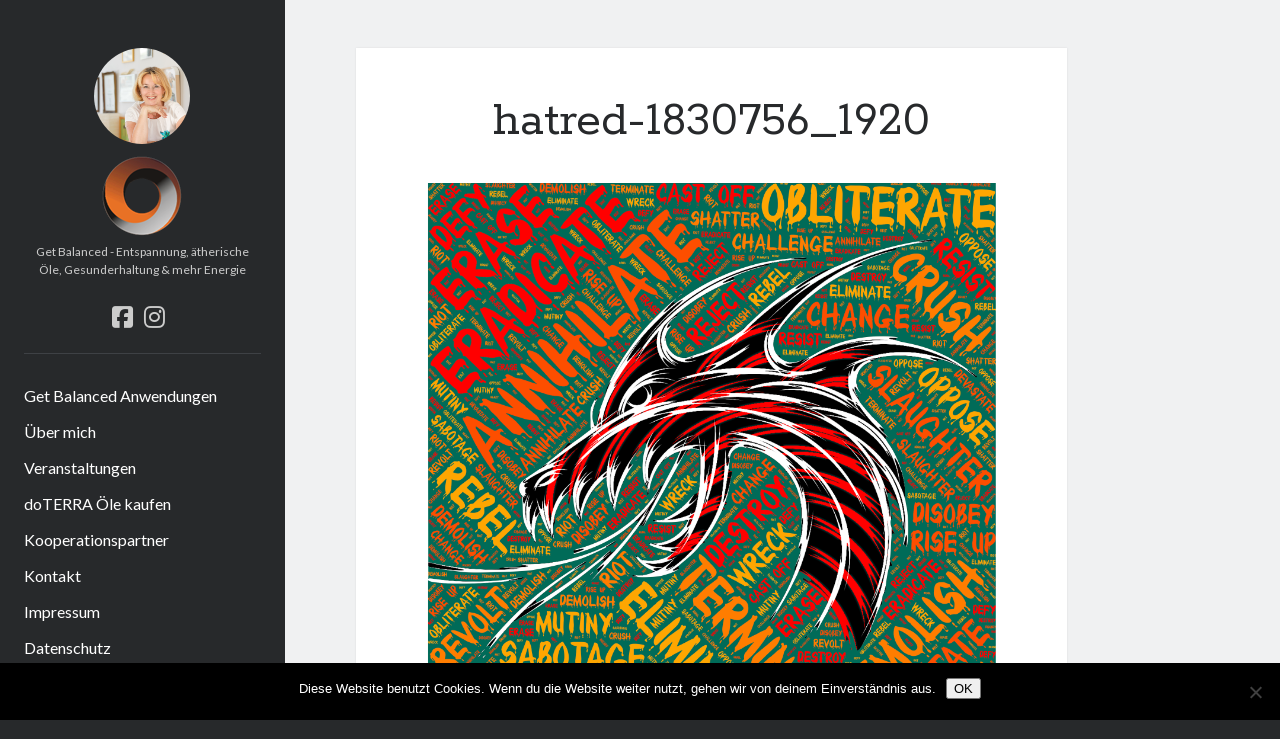

--- FILE ---
content_type: text/html; charset=UTF-8
request_url: https://www.alessandra-hanzal.at/der-leber-gallenblasenmeridian-hat-emotionen/hatred-1830756_1920/
body_size: 10485
content:
<!DOCTYPE html>

<html lang="de">

<head>
	<meta name='robots' content='index, follow, max-image-preview:large, max-snippet:-1, max-video-preview:-1' />
<meta charset="UTF-8" />
<meta name="viewport" content="width=device-width, initial-scale=1" />
<meta name="template" content="Author 1.54" />

	<!-- This site is optimized with the Yoast SEO plugin v25.9 - https://yoast.com/wordpress/plugins/seo/ -->
	<title>hatred-1830756_1920 - DI Alessandra Hanzal</title>
	<meta name="description" content="Get Balanced - Entspannung, ätherische Öle, Gesunderhaltung &amp; mehr Energie" />
	<link rel="canonical" href="https://www.alessandra-hanzal.at/der-leber-gallenblasenmeridian-hat-emotionen/hatred-1830756_1920/" />
	<meta property="og:locale" content="de_DE" />
	<meta property="og:type" content="article" />
	<meta property="og:title" content="hatred-1830756_1920 - DI Alessandra Hanzal" />
	<meta property="og:url" content="https://www.alessandra-hanzal.at/der-leber-gallenblasenmeridian-hat-emotionen/hatred-1830756_1920/" />
	<meta property="og:site_name" content="DI Alessandra Hanzal" />
	<meta property="og:image" content="https://www.alessandra-hanzal.at/der-leber-gallenblasenmeridian-hat-emotionen/hatred-1830756_1920" />
	<meta property="og:image:width" content="1024" />
	<meta property="og:image:height" content="1021" />
	<meta property="og:image:type" content="image/png" />
	<meta name="twitter:card" content="summary_large_image" />
	<script type="application/ld+json" class="yoast-schema-graph">{"@context":"https://schema.org","@graph":[{"@type":"WebPage","@id":"https://www.alessandra-hanzal.at/der-leber-gallenblasenmeridian-hat-emotionen/hatred-1830756_1920/","url":"https://www.alessandra-hanzal.at/der-leber-gallenblasenmeridian-hat-emotionen/hatred-1830756_1920/","name":"hatred-1830756_1920 - DI Alessandra Hanzal","isPartOf":{"@id":"https://www.alessandra-hanzal.at/#website"},"primaryImageOfPage":{"@id":"https://www.alessandra-hanzal.at/der-leber-gallenblasenmeridian-hat-emotionen/hatred-1830756_1920/#primaryimage"},"image":{"@id":"https://www.alessandra-hanzal.at/der-leber-gallenblasenmeridian-hat-emotionen/hatred-1830756_1920/#primaryimage"},"thumbnailUrl":"https://www.alessandra-hanzal.at/wp-content/uploads/2017/07/hatred-1830756_1920.png","datePublished":"2017-07-03T18:13:19+00:00","description":"Get Balanced - Entspannung, ätherische Öle, Gesunderhaltung & mehr Energie","breadcrumb":{"@id":"https://www.alessandra-hanzal.at/der-leber-gallenblasenmeridian-hat-emotionen/hatred-1830756_1920/#breadcrumb"},"inLanguage":"de","potentialAction":[{"@type":"ReadAction","target":["https://www.alessandra-hanzal.at/der-leber-gallenblasenmeridian-hat-emotionen/hatred-1830756_1920/"]}]},{"@type":"ImageObject","inLanguage":"de","@id":"https://www.alessandra-hanzal.at/der-leber-gallenblasenmeridian-hat-emotionen/hatred-1830756_1920/#primaryimage","url":"https://www.alessandra-hanzal.at/wp-content/uploads/2017/07/hatred-1830756_1920.png","contentUrl":"https://www.alessandra-hanzal.at/wp-content/uploads/2017/07/hatred-1830756_1920.png","width":1920,"height":1914},{"@type":"BreadcrumbList","@id":"https://www.alessandra-hanzal.at/der-leber-gallenblasenmeridian-hat-emotionen/hatred-1830756_1920/#breadcrumb","itemListElement":[{"@type":"ListItem","position":1,"name":"Startseite","item":"https://www.alessandra-hanzal.at/"},{"@type":"ListItem","position":2,"name":"Der Leber – Gallenblasenmeridian hat Emotionen","item":"https://www.alessandra-hanzal.at/der-leber-gallenblasenmeridian-hat-emotionen/"},{"@type":"ListItem","position":3,"name":"hatred-1830756_1920"}]},{"@type":"WebSite","@id":"https://www.alessandra-hanzal.at/#website","url":"https://www.alessandra-hanzal.at/","name":"DI Alessandra Hanzal","description":"Get Balanced - Entspannung, ätherische Öle, Gesunderhaltung &amp; mehr Energie","publisher":{"@id":"https://www.alessandra-hanzal.at/#/schema/person/d681fcdaa82e5ece33f43ba4249f75ba"},"potentialAction":[{"@type":"SearchAction","target":{"@type":"EntryPoint","urlTemplate":"https://www.alessandra-hanzal.at/?s={search_term_string}"},"query-input":{"@type":"PropertyValueSpecification","valueRequired":true,"valueName":"search_term_string"}}],"inLanguage":"de"},{"@type":["Person","Organization"],"@id":"https://www.alessandra-hanzal.at/#/schema/person/d681fcdaa82e5ece33f43ba4249f75ba","name":"alessandrahanzal","image":{"@type":"ImageObject","inLanguage":"de","@id":"https://www.alessandra-hanzal.at/#/schema/person/image/","url":"https://www.alessandra-hanzal.at/wp-content/uploads/2017/07/hatred-1830756_1920.png","contentUrl":"https://www.alessandra-hanzal.at/wp-content/uploads/2017/07/hatred-1830756_1920.png","width":1920,"height":1914,"caption":"alessandrahanzal"},"logo":{"@id":"https://www.alessandra-hanzal.at/#/schema/person/image/"}}]}</script>
	<!-- / Yoast SEO plugin. -->


<link rel='dns-prefetch' href='//fonts.googleapis.com' />
<link rel="alternate" type="application/rss+xml" title="DI Alessandra Hanzal &raquo; Feed" href="https://www.alessandra-hanzal.at/feed/" />
<link rel="alternate" type="application/rss+xml" title="DI Alessandra Hanzal &raquo; Kommentar-Feed" href="https://www.alessandra-hanzal.at/comments/feed/" />
<link rel="alternate" type="application/rss+xml" title="DI Alessandra Hanzal &raquo; hatred-1830756_1920-Kommentar-Feed" href="https://www.alessandra-hanzal.at/der-leber-gallenblasenmeridian-hat-emotionen/hatred-1830756_1920/feed/" />
<link rel="alternate" title="oEmbed (JSON)" type="application/json+oembed" href="https://www.alessandra-hanzal.at/wp-json/oembed/1.0/embed?url=https%3A%2F%2Fwww.alessandra-hanzal.at%2Fder-leber-gallenblasenmeridian-hat-emotionen%2Fhatred-1830756_1920%2F" />
<link rel="alternate" title="oEmbed (XML)" type="text/xml+oembed" href="https://www.alessandra-hanzal.at/wp-json/oembed/1.0/embed?url=https%3A%2F%2Fwww.alessandra-hanzal.at%2Fder-leber-gallenblasenmeridian-hat-emotionen%2Fhatred-1830756_1920%2F&#038;format=xml" />
		<!-- This site uses the Google Analytics by ExactMetrics plugin v8.8.0 - Using Analytics tracking - https://www.exactmetrics.com/ -->
		<!-- Note: ExactMetrics is not currently configured on this site. The site owner needs to authenticate with Google Analytics in the ExactMetrics settings panel. -->
					<!-- No tracking code set -->
				<!-- / Google Analytics by ExactMetrics -->
		<style id='wp-img-auto-sizes-contain-inline-css' type='text/css'>
img:is([sizes=auto i],[sizes^="auto," i]){contain-intrinsic-size:3000px 1500px}
/*# sourceURL=wp-img-auto-sizes-contain-inline-css */
</style>
<style id='wp-emoji-styles-inline-css' type='text/css'>

	img.wp-smiley, img.emoji {
		display: inline !important;
		border: none !important;
		box-shadow: none !important;
		height: 1em !important;
		width: 1em !important;
		margin: 0 0.07em !important;
		vertical-align: -0.1em !important;
		background: none !important;
		padding: 0 !important;
	}
/*# sourceURL=wp-emoji-styles-inline-css */
</style>
<style id='wp-block-library-inline-css' type='text/css'>
:root{--wp-block-synced-color:#7a00df;--wp-block-synced-color--rgb:122,0,223;--wp-bound-block-color:var(--wp-block-synced-color);--wp-editor-canvas-background:#ddd;--wp-admin-theme-color:#007cba;--wp-admin-theme-color--rgb:0,124,186;--wp-admin-theme-color-darker-10:#006ba1;--wp-admin-theme-color-darker-10--rgb:0,107,160.5;--wp-admin-theme-color-darker-20:#005a87;--wp-admin-theme-color-darker-20--rgb:0,90,135;--wp-admin-border-width-focus:2px}@media (min-resolution:192dpi){:root{--wp-admin-border-width-focus:1.5px}}.wp-element-button{cursor:pointer}:root .has-very-light-gray-background-color{background-color:#eee}:root .has-very-dark-gray-background-color{background-color:#313131}:root .has-very-light-gray-color{color:#eee}:root .has-very-dark-gray-color{color:#313131}:root .has-vivid-green-cyan-to-vivid-cyan-blue-gradient-background{background:linear-gradient(135deg,#00d084,#0693e3)}:root .has-purple-crush-gradient-background{background:linear-gradient(135deg,#34e2e4,#4721fb 50%,#ab1dfe)}:root .has-hazy-dawn-gradient-background{background:linear-gradient(135deg,#faaca8,#dad0ec)}:root .has-subdued-olive-gradient-background{background:linear-gradient(135deg,#fafae1,#67a671)}:root .has-atomic-cream-gradient-background{background:linear-gradient(135deg,#fdd79a,#004a59)}:root .has-nightshade-gradient-background{background:linear-gradient(135deg,#330968,#31cdcf)}:root .has-midnight-gradient-background{background:linear-gradient(135deg,#020381,#2874fc)}:root{--wp--preset--font-size--normal:16px;--wp--preset--font-size--huge:42px}.has-regular-font-size{font-size:1em}.has-larger-font-size{font-size:2.625em}.has-normal-font-size{font-size:var(--wp--preset--font-size--normal)}.has-huge-font-size{font-size:var(--wp--preset--font-size--huge)}.has-text-align-center{text-align:center}.has-text-align-left{text-align:left}.has-text-align-right{text-align:right}.has-fit-text{white-space:nowrap!important}#end-resizable-editor-section{display:none}.aligncenter{clear:both}.items-justified-left{justify-content:flex-start}.items-justified-center{justify-content:center}.items-justified-right{justify-content:flex-end}.items-justified-space-between{justify-content:space-between}.screen-reader-text{border:0;clip-path:inset(50%);height:1px;margin:-1px;overflow:hidden;padding:0;position:absolute;width:1px;word-wrap:normal!important}.screen-reader-text:focus{background-color:#ddd;clip-path:none;color:#444;display:block;font-size:1em;height:auto;left:5px;line-height:normal;padding:15px 23px 14px;text-decoration:none;top:5px;width:auto;z-index:100000}html :where(.has-border-color){border-style:solid}html :where([style*=border-top-color]){border-top-style:solid}html :where([style*=border-right-color]){border-right-style:solid}html :where([style*=border-bottom-color]){border-bottom-style:solid}html :where([style*=border-left-color]){border-left-style:solid}html :where([style*=border-width]){border-style:solid}html :where([style*=border-top-width]){border-top-style:solid}html :where([style*=border-right-width]){border-right-style:solid}html :where([style*=border-bottom-width]){border-bottom-style:solid}html :where([style*=border-left-width]){border-left-style:solid}html :where(img[class*=wp-image-]){height:auto;max-width:100%}:where(figure){margin:0 0 1em}html :where(.is-position-sticky){--wp-admin--admin-bar--position-offset:var(--wp-admin--admin-bar--height,0px)}@media screen and (max-width:600px){html :where(.is-position-sticky){--wp-admin--admin-bar--position-offset:0px}}

/*# sourceURL=wp-block-library-inline-css */
</style><style id='global-styles-inline-css' type='text/css'>
:root{--wp--preset--aspect-ratio--square: 1;--wp--preset--aspect-ratio--4-3: 4/3;--wp--preset--aspect-ratio--3-4: 3/4;--wp--preset--aspect-ratio--3-2: 3/2;--wp--preset--aspect-ratio--2-3: 2/3;--wp--preset--aspect-ratio--16-9: 16/9;--wp--preset--aspect-ratio--9-16: 9/16;--wp--preset--color--black: #000000;--wp--preset--color--cyan-bluish-gray: #abb8c3;--wp--preset--color--white: #ffffff;--wp--preset--color--pale-pink: #f78da7;--wp--preset--color--vivid-red: #cf2e2e;--wp--preset--color--luminous-vivid-orange: #ff6900;--wp--preset--color--luminous-vivid-amber: #fcb900;--wp--preset--color--light-green-cyan: #7bdcb5;--wp--preset--color--vivid-green-cyan: #00d084;--wp--preset--color--pale-cyan-blue: #8ed1fc;--wp--preset--color--vivid-cyan-blue: #0693e3;--wp--preset--color--vivid-purple: #9b51e0;--wp--preset--gradient--vivid-cyan-blue-to-vivid-purple: linear-gradient(135deg,rgb(6,147,227) 0%,rgb(155,81,224) 100%);--wp--preset--gradient--light-green-cyan-to-vivid-green-cyan: linear-gradient(135deg,rgb(122,220,180) 0%,rgb(0,208,130) 100%);--wp--preset--gradient--luminous-vivid-amber-to-luminous-vivid-orange: linear-gradient(135deg,rgb(252,185,0) 0%,rgb(255,105,0) 100%);--wp--preset--gradient--luminous-vivid-orange-to-vivid-red: linear-gradient(135deg,rgb(255,105,0) 0%,rgb(207,46,46) 100%);--wp--preset--gradient--very-light-gray-to-cyan-bluish-gray: linear-gradient(135deg,rgb(238,238,238) 0%,rgb(169,184,195) 100%);--wp--preset--gradient--cool-to-warm-spectrum: linear-gradient(135deg,rgb(74,234,220) 0%,rgb(151,120,209) 20%,rgb(207,42,186) 40%,rgb(238,44,130) 60%,rgb(251,105,98) 80%,rgb(254,248,76) 100%);--wp--preset--gradient--blush-light-purple: linear-gradient(135deg,rgb(255,206,236) 0%,rgb(152,150,240) 100%);--wp--preset--gradient--blush-bordeaux: linear-gradient(135deg,rgb(254,205,165) 0%,rgb(254,45,45) 50%,rgb(107,0,62) 100%);--wp--preset--gradient--luminous-dusk: linear-gradient(135deg,rgb(255,203,112) 0%,rgb(199,81,192) 50%,rgb(65,88,208) 100%);--wp--preset--gradient--pale-ocean: linear-gradient(135deg,rgb(255,245,203) 0%,rgb(182,227,212) 50%,rgb(51,167,181) 100%);--wp--preset--gradient--electric-grass: linear-gradient(135deg,rgb(202,248,128) 0%,rgb(113,206,126) 100%);--wp--preset--gradient--midnight: linear-gradient(135deg,rgb(2,3,129) 0%,rgb(40,116,252) 100%);--wp--preset--font-size--small: 12px;--wp--preset--font-size--medium: 20px;--wp--preset--font-size--large: 21px;--wp--preset--font-size--x-large: 42px;--wp--preset--font-size--regular: 16px;--wp--preset--font-size--larger: 37px;--wp--preset--spacing--20: 0.44rem;--wp--preset--spacing--30: 0.67rem;--wp--preset--spacing--40: 1rem;--wp--preset--spacing--50: 1.5rem;--wp--preset--spacing--60: 2.25rem;--wp--preset--spacing--70: 3.38rem;--wp--preset--spacing--80: 5.06rem;--wp--preset--shadow--natural: 6px 6px 9px rgba(0, 0, 0, 0.2);--wp--preset--shadow--deep: 12px 12px 50px rgba(0, 0, 0, 0.4);--wp--preset--shadow--sharp: 6px 6px 0px rgba(0, 0, 0, 0.2);--wp--preset--shadow--outlined: 6px 6px 0px -3px rgb(255, 255, 255), 6px 6px rgb(0, 0, 0);--wp--preset--shadow--crisp: 6px 6px 0px rgb(0, 0, 0);}:where(.is-layout-flex){gap: 0.5em;}:where(.is-layout-grid){gap: 0.5em;}body .is-layout-flex{display: flex;}.is-layout-flex{flex-wrap: wrap;align-items: center;}.is-layout-flex > :is(*, div){margin: 0;}body .is-layout-grid{display: grid;}.is-layout-grid > :is(*, div){margin: 0;}:where(.wp-block-columns.is-layout-flex){gap: 2em;}:where(.wp-block-columns.is-layout-grid){gap: 2em;}:where(.wp-block-post-template.is-layout-flex){gap: 1.25em;}:where(.wp-block-post-template.is-layout-grid){gap: 1.25em;}.has-black-color{color: var(--wp--preset--color--black) !important;}.has-cyan-bluish-gray-color{color: var(--wp--preset--color--cyan-bluish-gray) !important;}.has-white-color{color: var(--wp--preset--color--white) !important;}.has-pale-pink-color{color: var(--wp--preset--color--pale-pink) !important;}.has-vivid-red-color{color: var(--wp--preset--color--vivid-red) !important;}.has-luminous-vivid-orange-color{color: var(--wp--preset--color--luminous-vivid-orange) !important;}.has-luminous-vivid-amber-color{color: var(--wp--preset--color--luminous-vivid-amber) !important;}.has-light-green-cyan-color{color: var(--wp--preset--color--light-green-cyan) !important;}.has-vivid-green-cyan-color{color: var(--wp--preset--color--vivid-green-cyan) !important;}.has-pale-cyan-blue-color{color: var(--wp--preset--color--pale-cyan-blue) !important;}.has-vivid-cyan-blue-color{color: var(--wp--preset--color--vivid-cyan-blue) !important;}.has-vivid-purple-color{color: var(--wp--preset--color--vivid-purple) !important;}.has-black-background-color{background-color: var(--wp--preset--color--black) !important;}.has-cyan-bluish-gray-background-color{background-color: var(--wp--preset--color--cyan-bluish-gray) !important;}.has-white-background-color{background-color: var(--wp--preset--color--white) !important;}.has-pale-pink-background-color{background-color: var(--wp--preset--color--pale-pink) !important;}.has-vivid-red-background-color{background-color: var(--wp--preset--color--vivid-red) !important;}.has-luminous-vivid-orange-background-color{background-color: var(--wp--preset--color--luminous-vivid-orange) !important;}.has-luminous-vivid-amber-background-color{background-color: var(--wp--preset--color--luminous-vivid-amber) !important;}.has-light-green-cyan-background-color{background-color: var(--wp--preset--color--light-green-cyan) !important;}.has-vivid-green-cyan-background-color{background-color: var(--wp--preset--color--vivid-green-cyan) !important;}.has-pale-cyan-blue-background-color{background-color: var(--wp--preset--color--pale-cyan-blue) !important;}.has-vivid-cyan-blue-background-color{background-color: var(--wp--preset--color--vivid-cyan-blue) !important;}.has-vivid-purple-background-color{background-color: var(--wp--preset--color--vivid-purple) !important;}.has-black-border-color{border-color: var(--wp--preset--color--black) !important;}.has-cyan-bluish-gray-border-color{border-color: var(--wp--preset--color--cyan-bluish-gray) !important;}.has-white-border-color{border-color: var(--wp--preset--color--white) !important;}.has-pale-pink-border-color{border-color: var(--wp--preset--color--pale-pink) !important;}.has-vivid-red-border-color{border-color: var(--wp--preset--color--vivid-red) !important;}.has-luminous-vivid-orange-border-color{border-color: var(--wp--preset--color--luminous-vivid-orange) !important;}.has-luminous-vivid-amber-border-color{border-color: var(--wp--preset--color--luminous-vivid-amber) !important;}.has-light-green-cyan-border-color{border-color: var(--wp--preset--color--light-green-cyan) !important;}.has-vivid-green-cyan-border-color{border-color: var(--wp--preset--color--vivid-green-cyan) !important;}.has-pale-cyan-blue-border-color{border-color: var(--wp--preset--color--pale-cyan-blue) !important;}.has-vivid-cyan-blue-border-color{border-color: var(--wp--preset--color--vivid-cyan-blue) !important;}.has-vivid-purple-border-color{border-color: var(--wp--preset--color--vivid-purple) !important;}.has-vivid-cyan-blue-to-vivid-purple-gradient-background{background: var(--wp--preset--gradient--vivid-cyan-blue-to-vivid-purple) !important;}.has-light-green-cyan-to-vivid-green-cyan-gradient-background{background: var(--wp--preset--gradient--light-green-cyan-to-vivid-green-cyan) !important;}.has-luminous-vivid-amber-to-luminous-vivid-orange-gradient-background{background: var(--wp--preset--gradient--luminous-vivid-amber-to-luminous-vivid-orange) !important;}.has-luminous-vivid-orange-to-vivid-red-gradient-background{background: var(--wp--preset--gradient--luminous-vivid-orange-to-vivid-red) !important;}.has-very-light-gray-to-cyan-bluish-gray-gradient-background{background: var(--wp--preset--gradient--very-light-gray-to-cyan-bluish-gray) !important;}.has-cool-to-warm-spectrum-gradient-background{background: var(--wp--preset--gradient--cool-to-warm-spectrum) !important;}.has-blush-light-purple-gradient-background{background: var(--wp--preset--gradient--blush-light-purple) !important;}.has-blush-bordeaux-gradient-background{background: var(--wp--preset--gradient--blush-bordeaux) !important;}.has-luminous-dusk-gradient-background{background: var(--wp--preset--gradient--luminous-dusk) !important;}.has-pale-ocean-gradient-background{background: var(--wp--preset--gradient--pale-ocean) !important;}.has-electric-grass-gradient-background{background: var(--wp--preset--gradient--electric-grass) !important;}.has-midnight-gradient-background{background: var(--wp--preset--gradient--midnight) !important;}.has-small-font-size{font-size: var(--wp--preset--font-size--small) !important;}.has-medium-font-size{font-size: var(--wp--preset--font-size--medium) !important;}.has-large-font-size{font-size: var(--wp--preset--font-size--large) !important;}.has-x-large-font-size{font-size: var(--wp--preset--font-size--x-large) !important;}
/*# sourceURL=global-styles-inline-css */
</style>

<style id='classic-theme-styles-inline-css' type='text/css'>
/*! This file is auto-generated */
.wp-block-button__link{color:#fff;background-color:#32373c;border-radius:9999px;box-shadow:none;text-decoration:none;padding:calc(.667em + 2px) calc(1.333em + 2px);font-size:1.125em}.wp-block-file__button{background:#32373c;color:#fff;text-decoration:none}
/*# sourceURL=/wp-includes/css/classic-themes.min.css */
</style>
<link rel='stylesheet' id='bbp-default-css' href='https://www.alessandra-hanzal.at/wp-content/plugins/bbpress/templates/default/css/bbpress.min.css?ver=2.6.14' type='text/css' media='all' />
<link rel='stylesheet' id='cookie-notice-front-css' href='https://www.alessandra-hanzal.at/wp-content/plugins/cookie-notice/css/front.min.css?ver=2.5.7' type='text/css' media='all' />
<link rel='stylesheet' id='ct-author-google-fonts-css' href='//fonts.googleapis.com/css?family=Rokkitt%3A400%2C700%7CLato%3A400%2C700&#038;subset=latin%2Clatin-ext&#038;display=swap&#038;ver=6.9' type='text/css' media='all' />
<link rel='stylesheet' id='ct-author-font-awesome-css' href='https://www.alessandra-hanzal.at/wp-content/themes/author/assets/font-awesome/css/all.min.css?ver=adca2a547c28a734e256929ff3c28567' type='text/css' media='all' />
<link rel='stylesheet' id='ct-author-style-css' href='https://www.alessandra-hanzal.at/wp-content/themes/author/style.css?ver=adca2a547c28a734e256929ff3c28567' type='text/css' media='all' />
<script type="text/javascript" id="cookie-notice-front-js-before">
/* <![CDATA[ */
var cnArgs = {"ajaxUrl":"https:\/\/www.alessandra-hanzal.at\/wp-admin\/admin-ajax.php","nonce":"ed2fd55d97","hideEffect":"fade","position":"bottom","onScroll":false,"onScrollOffset":100,"onClick":false,"cookieName":"cookie_notice_accepted","cookieTime":2592000,"cookieTimeRejected":2592000,"globalCookie":false,"redirection":false,"cache":false,"revokeCookies":false,"revokeCookiesOpt":"automatic"};

//# sourceURL=cookie-notice-front-js-before
/* ]]> */
</script>
<script type="text/javascript" src="https://www.alessandra-hanzal.at/wp-content/plugins/cookie-notice/js/front.min.js?ver=2.5.7" id="cookie-notice-front-js"></script>
<script type="text/javascript" src="https://www.alessandra-hanzal.at/wp-includes/js/jquery/jquery.min.js?ver=3.7.1" id="jquery-core-js"></script>
<script type="text/javascript" src="https://www.alessandra-hanzal.at/wp-includes/js/jquery/jquery-migrate.min.js?ver=3.4.1" id="jquery-migrate-js"></script>
<link rel="https://api.w.org/" href="https://www.alessandra-hanzal.at/wp-json/" /><link rel="alternate" title="JSON" type="application/json" href="https://www.alessandra-hanzal.at/wp-json/wp/v2/media/451" /><link rel="EditURI" type="application/rsd+xml" title="RSD" href="https://www.alessandra-hanzal.at/xmlrpc.php?rsd" />
<style type="text/css">.recentcomments a{display:inline !important;padding:0 !important;margin:0 !important;}</style>
<style type="text/css"></style>
<style>
.synved-social-resolution-single {
display: inline-block;
}
.synved-social-resolution-normal {
display: inline-block;
}
.synved-social-resolution-hidef {
display: none;
}

@media only screen and (min--moz-device-pixel-ratio: 2),
only screen and (-o-min-device-pixel-ratio: 2/1),
only screen and (-webkit-min-device-pixel-ratio: 2),
only screen and (min-device-pixel-ratio: 2),
only screen and (min-resolution: 2dppx),
only screen and (min-resolution: 192dpi) {
	.synved-social-resolution-normal {
	display: none;
	}
	.synved-social-resolution-hidef {
	display: inline-block;
	}
}
</style><link rel="icon" href="https://www.alessandra-hanzal.at/wp-content/uploads/2016/07/cropped-06072017AMY-32x32.jpg" sizes="32x32" />
<link rel="icon" href="https://www.alessandra-hanzal.at/wp-content/uploads/2016/07/cropped-06072017AMY-192x192.jpg" sizes="192x192" />
<link rel="apple-touch-icon" href="https://www.alessandra-hanzal.at/wp-content/uploads/2016/07/cropped-06072017AMY-180x180.jpg" />
<meta name="msapplication-TileImage" content="https://www.alessandra-hanzal.at/wp-content/uploads/2016/07/cropped-06072017AMY-270x270.jpg" />
</head>

<body data-rsssl=1 id="author" class="attachment wp-singular attachment-template-default single single-attachment postid-451 attachmentid-451 attachment-png wp-theme-author cookies-not-set singular singular-attachment singular-attachment-451">
		
<script type="text/javascript" id="bbp-swap-no-js-body-class">
	document.body.className = document.body.className.replace( 'bbp-no-js', 'bbp-js' );
</script>

	<a class="skip-content" href="#main">Zum Inhalt</a>
		<div id="overflow-container" class="overflow-container">
			<div class="max-width">
				<div id="main-sidebar" class="main-sidebar">
																<header class="site-header" id="site-header" role="banner">
							<div id="title-container" class="title-container">
																	<div id="site-avatar" class="site-avatar"
											style="background-image: url('https://www.alessandra-hanzal.at/wp-content/uploads/2017/02/06072017ANS.jpg')"></div>
																<div class="container">
									<div id='site-title' class='site-title'><a href='https://www.alessandra-hanzal.at'><span class='screen-reader-text'>DI Alessandra Hanzal</span><img class='logo' src='https://www.alessandra-hanzal.at/wp-content/uploads/2017/02/logo.png' alt='DI Alessandra Hanzal' /></a></div>									<p class="tagline">Get Balanced - Entspannung, ätherische Öle, Gesunderhaltung &amp; mehr Energie</p>								</div>
							</div>
							<button id="toggle-navigation" class="toggle-navigation" aria-expanded="false">
								<span class="screen-reader-text">Hauptmenü öffnen</span>
								<i class="fas fa-bars"></i>
							</button>
							<div class='social-media-icons'><ul>						<li>
							<a class="facebook" target="_blank"
							   href="https://www.facebook.com/omnipathin.at/" 
                               >
								<i class="fab fa-facebook-square"></i>
								<span class="screen-reader-text">facebook</span>
															</a>
						</li>
												<li>
							<a class="instagram" target="_blank"
							   href="https://www.instagram.com/alessandrahanzal/" 
                               >
								<i class="fab fa-instagram"></i>
								<span class="screen-reader-text">instagram</span>
															</a>
						</li>
						</ul></div>							<div id="menu-primary" class="menu-container menu-primary" role="navigation">
	<nav class="menu"><ul id="menu-primary-items" class="menu-primary-items"><li id="menu-item-48" class="menu-item menu-item-type-post_type menu-item-object-page menu-item-48"><a href="https://www.alessandra-hanzal.at/get-balanced/">Get Balanced Anwendungen</a></li>
<li id="menu-item-24" class="menu-item menu-item-type-post_type menu-item-object-page menu-item-24"><a href="https://www.alessandra-hanzal.at/ueber-mich/">Über mich</a></li>
<li id="menu-item-54" class="menu-item menu-item-type-post_type menu-item-object-page menu-item-54"><a href="https://www.alessandra-hanzal.at/get-balanced/veranstaltungen/">Veranstaltungen</a></li>
<li id="menu-item-302" class="menu-item menu-item-type-post_type menu-item-object-page menu-item-302"><a href="https://www.alessandra-hanzal.at/shop/">doTERRA Öle kaufen</a></li>
<li id="menu-item-396" class="menu-item menu-item-type-post_type menu-item-object-page menu-item-396"><a href="https://www.alessandra-hanzal.at/kooperationspartner/">Kooperationspartner</a></li>
<li id="menu-item-52" class="menu-item menu-item-type-post_type menu-item-object-page menu-item-52"><a href="https://www.alessandra-hanzal.at/kontakt/">Kontakt</a></li>
<li id="menu-item-10" class="menu-item menu-item-type-post_type menu-item-object-page menu-item-10"><a href="https://www.alessandra-hanzal.at/impressum/">Impressum</a></li>
<li id="menu-item-11" class="menu-item menu-item-type-post_type menu-item-object-page menu-item-11"><a href="https://www.alessandra-hanzal.at/datenschutz/">Datenschutz</a></li>
<li id="menu-item-744" class="menu-item menu-item-type-post_type menu-item-object-page menu-item-privacy-policy menu-item-744"><a rel="privacy-policy" href="https://www.alessandra-hanzal.at/datenschutzerklaerung/">Datenschutzerklärung</a></li>
</ul></nav></div>						</header>
																<aside class="sidebar sidebar-primary" id="sidebar-primary" role="complementary">
		<h1 class="screen-reader-text">Sidebar</h1>
		<section id="archives-4" class="widget widget_archive"><h2 class="widget-title">Archiv</h2>		<label class="screen-reader-text" for="archives-dropdown-4">Archiv</label>
		<select id="archives-dropdown-4" name="archive-dropdown">
			
			<option value="">Monat auswählen</option>
				<option value='https://www.alessandra-hanzal.at/2020/11/'> November 2020 </option>
	<option value='https://www.alessandra-hanzal.at/2020/03/'> März 2020 </option>
	<option value='https://www.alessandra-hanzal.at/2019/12/'> Dezember 2019 </option>
	<option value='https://www.alessandra-hanzal.at/2019/11/'> November 2019 </option>
	<option value='https://www.alessandra-hanzal.at/2018/09/'> September 2018 </option>
	<option value='https://www.alessandra-hanzal.at/2018/07/'> Juli 2018 </option>
	<option value='https://www.alessandra-hanzal.at/2018/06/'> Juni 2018 </option>
	<option value='https://www.alessandra-hanzal.at/2018/02/'> Februar 2018 </option>
	<option value='https://www.alessandra-hanzal.at/2017/12/'> Dezember 2017 </option>
	<option value='https://www.alessandra-hanzal.at/2017/10/'> Oktober 2017 </option>
	<option value='https://www.alessandra-hanzal.at/2017/09/'> September 2017 </option>
	<option value='https://www.alessandra-hanzal.at/2017/08/'> August 2017 </option>
	<option value='https://www.alessandra-hanzal.at/2017/07/'> Juli 2017 </option>
	<option value='https://www.alessandra-hanzal.at/2017/05/'> Mai 2017 </option>
	<option value='https://www.alessandra-hanzal.at/2017/03/'> März 2017 </option>
	<option value='https://www.alessandra-hanzal.at/2017/02/'> Februar 2017 </option>
	<option value='https://www.alessandra-hanzal.at/2017/01/'> Januar 2017 </option>
	<option value='https://www.alessandra-hanzal.at/2016/12/'> Dezember 2016 </option>
	<option value='https://www.alessandra-hanzal.at/2016/11/'> November 2016 </option>
	<option value='https://www.alessandra-hanzal.at/2016/10/'> Oktober 2016 </option>
	<option value='https://www.alessandra-hanzal.at/2016/09/'> September 2016 </option>
	<option value='https://www.alessandra-hanzal.at/2016/07/'> Juli 2016 </option>

		</select>

			<script type="text/javascript">
/* <![CDATA[ */

( ( dropdownId ) => {
	const dropdown = document.getElementById( dropdownId );
	function onSelectChange() {
		setTimeout( () => {
			if ( 'escape' === dropdown.dataset.lastkey ) {
				return;
			}
			if ( dropdown.value ) {
				document.location.href = dropdown.value;
			}
		}, 250 );
	}
	function onKeyUp( event ) {
		if ( 'Escape' === event.key ) {
			dropdown.dataset.lastkey = 'escape';
		} else {
			delete dropdown.dataset.lastkey;
		}
	}
	function onClick() {
		delete dropdown.dataset.lastkey;
	}
	dropdown.addEventListener( 'keyup', onKeyUp );
	dropdown.addEventListener( 'click', onClick );
	dropdown.addEventListener( 'change', onSelectChange );
})( "archives-dropdown-4" );

//# sourceURL=WP_Widget_Archives%3A%3Awidget
/* ]]> */
</script>
</section><section id="categories-3" class="widget widget_categories"><h2 class="widget-title">Kategorie</h2><form action="https://www.alessandra-hanzal.at" method="get"><label class="screen-reader-text" for="cat">Kategorie</label><select  name='cat' id='cat' class='postform'>
	<option value='-1'>Kategorie auswählen</option>
	<option class="level-0" value="1">Allgemein</option>
</select>
</form><script type="text/javascript">
/* <![CDATA[ */

( ( dropdownId ) => {
	const dropdown = document.getElementById( dropdownId );
	function onSelectChange() {
		setTimeout( () => {
			if ( 'escape' === dropdown.dataset.lastkey ) {
				return;
			}
			if ( dropdown.value && parseInt( dropdown.value ) > 0 && dropdown instanceof HTMLSelectElement ) {
				dropdown.parentElement.submit();
			}
		}, 250 );
	}
	function onKeyUp( event ) {
		if ( 'Escape' === event.key ) {
			dropdown.dataset.lastkey = 'escape';
		} else {
			delete dropdown.dataset.lastkey;
		}
	}
	function onClick() {
		delete dropdown.dataset.lastkey;
	}
	dropdown.addEventListener( 'keyup', onKeyUp );
	dropdown.addEventListener( 'click', onClick );
	dropdown.addEventListener( 'change', onSelectChange );
})( "cat" );

//# sourceURL=WP_Widget_Categories%3A%3Awidget
/* ]]> */
</script>
</section><section id="synved_social_follow-2" class="widget widget_synved_social_follow"><h2 class="widget-title">Follow Me</h2><div><a class="synved-social-button synved-social-button-follow synved-social-size-48 synved-social-resolution-single synved-social-provider-facebook nolightbox" data-provider="facebook" target="_blank" rel="nofollow" title="Follow me on Facebook" href="https://www.facebook.com/omnipathin.at/" style="font-size: 0px;width:48px;height:48px;margin:0;margin-bottom:5px"><img alt="Facebook" title="Follow me on Facebook" class="synved-share-image synved-social-image synved-social-image-follow" width="48" height="48" style="display: inline;width:48px;height:48px;margin: 0;padding: 0;border: none;box-shadow: none" src="https://www.alessandra-hanzal.at/wp-content/plugins/social-media-feather/synved-social/image/social/regular/96x96/facebook.png" /></a></div></section><section id="search-2" class="widget widget_search"><div class='search-form-container'>
	<form role="search" method="get" class="search-form" action="https://www.alessandra-hanzal.at/">
		<label class="screen-reader-text" for="search-field">Suchen</label>
		<input id="search-field" type="search" class="search-field" value="" name="s"
		       title="Suche nach:"/>
		<input type="submit" class="search-submit" value='Los'/>
	</form>
</div></section>
		<section id="recent-posts-2" class="widget widget_recent_entries">
		<h2 class="widget-title">Neueste Beiträge</h2>
		<ul>
											<li>
					<a href="https://www.alessandra-hanzal.at/diy-doterra/">DIY doTERRA</a>
									</li>
											<li>
					<a href="https://www.alessandra-hanzal.at/onguard/">OnGuard</a>
									</li>
											<li>
					<a href="https://www.alessandra-hanzal.at/copaiba/">Copaiba</a>
									</li>
											<li>
					<a href="https://www.alessandra-hanzal.at/clove-nelke/">Clove / Nelke</a>
									</li>
											<li>
					<a href="https://www.alessandra-hanzal.at/cassia/">Cassia</a>
									</li>
					</ul>

		</section><section id="recent-comments-2" class="widget widget_recent_comments"><h2 class="widget-title">Neueste Kommentare</h2><ul id="recentcomments"></ul></section><section id="archives-2" class="widget widget_archive"><h2 class="widget-title">Archiv</h2>
			<ul>
					<li><a href='https://www.alessandra-hanzal.at/2020/11/'>November 2020</a></li>
	<li><a href='https://www.alessandra-hanzal.at/2020/03/'>März 2020</a></li>
	<li><a href='https://www.alessandra-hanzal.at/2019/12/'>Dezember 2019</a></li>
	<li><a href='https://www.alessandra-hanzal.at/2019/11/'>November 2019</a></li>
	<li><a href='https://www.alessandra-hanzal.at/2018/09/'>September 2018</a></li>
	<li><a href='https://www.alessandra-hanzal.at/2018/07/'>Juli 2018</a></li>
	<li><a href='https://www.alessandra-hanzal.at/2018/06/'>Juni 2018</a></li>
	<li><a href='https://www.alessandra-hanzal.at/2018/02/'>Februar 2018</a></li>
	<li><a href='https://www.alessandra-hanzal.at/2017/12/'>Dezember 2017</a></li>
	<li><a href='https://www.alessandra-hanzal.at/2017/10/'>Oktober 2017</a></li>
	<li><a href='https://www.alessandra-hanzal.at/2017/09/'>September 2017</a></li>
	<li><a href='https://www.alessandra-hanzal.at/2017/08/'>August 2017</a></li>
	<li><a href='https://www.alessandra-hanzal.at/2017/07/'>Juli 2017</a></li>
	<li><a href='https://www.alessandra-hanzal.at/2017/05/'>Mai 2017</a></li>
	<li><a href='https://www.alessandra-hanzal.at/2017/03/'>März 2017</a></li>
	<li><a href='https://www.alessandra-hanzal.at/2017/02/'>Februar 2017</a></li>
	<li><a href='https://www.alessandra-hanzal.at/2017/01/'>Januar 2017</a></li>
	<li><a href='https://www.alessandra-hanzal.at/2016/12/'>Dezember 2016</a></li>
	<li><a href='https://www.alessandra-hanzal.at/2016/11/'>November 2016</a></li>
	<li><a href='https://www.alessandra-hanzal.at/2016/10/'>Oktober 2016</a></li>
	<li><a href='https://www.alessandra-hanzal.at/2016/09/'>September 2016</a></li>
	<li><a href='https://www.alessandra-hanzal.at/2016/07/'>Juli 2016</a></li>
			</ul>

			</section><section id="categories-2" class="widget widget_categories"><h2 class="widget-title">Kategorien</h2>
			<ul>
					<li class="cat-item cat-item-1"><a href="https://www.alessandra-hanzal.at/category/allgemein/">Allgemein</a>
</li>
			</ul>

			</section><section id="meta-2" class="widget widget_meta"><h2 class="widget-title">Meta</h2>
		<ul>
						<li><a rel="nofollow" href="https://www.alessandra-hanzal.at/wp-login.php">Anmelden</a></li>
			<li><a href="https://www.alessandra-hanzal.at/feed/">Feed der Einträge</a></li>
			<li><a href="https://www.alessandra-hanzal.at/comments/feed/">Kommentar-Feed</a></li>

			<li><a href="https://de.wordpress.org/">WordPress.org</a></li>
		</ul>

		</section>	</aside>
									</div>
								<section id="main" class="main" role="main">
						<div id="loop-container" class="loop-container">
		<div class="post-451 attachment type-attachment status-inherit hentry entry">
		<article>
		<div class='post-header'>
			<h1 class='post-title'>hatred-1830756_1920</h1>
		</div>
		<div class="post-content">
						<div class="attachment-container">
				<img width="1920" height="1914" src="https://www.alessandra-hanzal.at/wp-content/uploads/2017/07/hatred-1830756_1920.png" class="attachment-full size-full" alt="" decoding="async" fetchpriority="high" srcset="https://www.alessandra-hanzal.at/wp-content/uploads/2017/07/hatred-1830756_1920.png 1920w, https://www.alessandra-hanzal.at/wp-content/uploads/2017/07/hatred-1830756_1920-150x150.png 150w, https://www.alessandra-hanzal.at/wp-content/uploads/2017/07/hatred-1830756_1920-300x300.png 300w, https://www.alessandra-hanzal.at/wp-content/uploads/2017/07/hatred-1830756_1920-768x766.png 768w, https://www.alessandra-hanzal.at/wp-content/uploads/2017/07/hatred-1830756_1920-1024x1021.png 1024w" sizes="(max-width: 1920px) 100vw, 1920px" />				<span class="attachment-caption">
									</span>
			</div>
					</div>
	</article>
		<nav class="further-reading">
	<div class="previous">
		<p></[>
	</div>
	<div class="next">
		<p><a href='https://www.alessandra-hanzal.at/der-leber-gallenblasenmeridian-hat-emotionen/headaches-1454330_1280/'>Nächstes Bild</a></p>
	</div>
</nav>	</div>	</div>
</section><!-- .main -->
    <footer class="site-footer" role="contentinfo">
                <div class="design-credit">
            <span>
                <a href="https://www.competethemes.com/author/" rel="nofollow">Author WordPress Theme</a> by Compete Themes            </span>
        </div>
    </footer>
</div><!-- .max-width -->
</div><!-- .overflow-container -->
<script type="speculationrules">
{"prefetch":[{"source":"document","where":{"and":[{"href_matches":"/*"},{"not":{"href_matches":["/wp-*.php","/wp-admin/*","/wp-content/uploads/*","/wp-content/*","/wp-content/plugins/*","/wp-content/themes/author/*","/*\\?(.+)"]}},{"not":{"selector_matches":"a[rel~=\"nofollow\"]"}},{"not":{"selector_matches":".no-prefetch, .no-prefetch a"}}]},"eagerness":"conservative"}]}
</script>
<script type="text/javascript" id="ct-author-js-js-extra">
/* <![CDATA[ */
var ct_author_objectL10n = {"openPrimaryMenu":"Hauptmen\u00fc \u00f6ffnen","closePrimaryMenu":"Hauptmen\u00fc schlie\u00dfen","openChildMenu":"Untermen\u00fc \u00f6ffnen","closeChildMenu":"Untermen\u00fc schlie\u00dfen"};
//# sourceURL=ct-author-js-js-extra
/* ]]> */
</script>
<script type="text/javascript" src="https://www.alessandra-hanzal.at/wp-content/themes/author/js/build/production.min.js?ver=adca2a547c28a734e256929ff3c28567" id="ct-author-js-js"></script>
<script type="text/javascript" src="https://www.alessandra-hanzal.at/wp-includes/js/comment-reply.min.js?ver=adca2a547c28a734e256929ff3c28567" id="comment-reply-js" async="async" data-wp-strategy="async" fetchpriority="low"></script>
<script id="wp-emoji-settings" type="application/json">
{"baseUrl":"https://s.w.org/images/core/emoji/17.0.2/72x72/","ext":".png","svgUrl":"https://s.w.org/images/core/emoji/17.0.2/svg/","svgExt":".svg","source":{"concatemoji":"https://www.alessandra-hanzal.at/wp-includes/js/wp-emoji-release.min.js?ver=adca2a547c28a734e256929ff3c28567"}}
</script>
<script type="module">
/* <![CDATA[ */
/*! This file is auto-generated */
const a=JSON.parse(document.getElementById("wp-emoji-settings").textContent),o=(window._wpemojiSettings=a,"wpEmojiSettingsSupports"),s=["flag","emoji"];function i(e){try{var t={supportTests:e,timestamp:(new Date).valueOf()};sessionStorage.setItem(o,JSON.stringify(t))}catch(e){}}function c(e,t,n){e.clearRect(0,0,e.canvas.width,e.canvas.height),e.fillText(t,0,0);t=new Uint32Array(e.getImageData(0,0,e.canvas.width,e.canvas.height).data);e.clearRect(0,0,e.canvas.width,e.canvas.height),e.fillText(n,0,0);const a=new Uint32Array(e.getImageData(0,0,e.canvas.width,e.canvas.height).data);return t.every((e,t)=>e===a[t])}function p(e,t){e.clearRect(0,0,e.canvas.width,e.canvas.height),e.fillText(t,0,0);var n=e.getImageData(16,16,1,1);for(let e=0;e<n.data.length;e++)if(0!==n.data[e])return!1;return!0}function u(e,t,n,a){switch(t){case"flag":return n(e,"\ud83c\udff3\ufe0f\u200d\u26a7\ufe0f","\ud83c\udff3\ufe0f\u200b\u26a7\ufe0f")?!1:!n(e,"\ud83c\udde8\ud83c\uddf6","\ud83c\udde8\u200b\ud83c\uddf6")&&!n(e,"\ud83c\udff4\udb40\udc67\udb40\udc62\udb40\udc65\udb40\udc6e\udb40\udc67\udb40\udc7f","\ud83c\udff4\u200b\udb40\udc67\u200b\udb40\udc62\u200b\udb40\udc65\u200b\udb40\udc6e\u200b\udb40\udc67\u200b\udb40\udc7f");case"emoji":return!a(e,"\ud83e\u1fac8")}return!1}function f(e,t,n,a){let r;const o=(r="undefined"!=typeof WorkerGlobalScope&&self instanceof WorkerGlobalScope?new OffscreenCanvas(300,150):document.createElement("canvas")).getContext("2d",{willReadFrequently:!0}),s=(o.textBaseline="top",o.font="600 32px Arial",{});return e.forEach(e=>{s[e]=t(o,e,n,a)}),s}function r(e){var t=document.createElement("script");t.src=e,t.defer=!0,document.head.appendChild(t)}a.supports={everything:!0,everythingExceptFlag:!0},new Promise(t=>{let n=function(){try{var e=JSON.parse(sessionStorage.getItem(o));if("object"==typeof e&&"number"==typeof e.timestamp&&(new Date).valueOf()<e.timestamp+604800&&"object"==typeof e.supportTests)return e.supportTests}catch(e){}return null}();if(!n){if("undefined"!=typeof Worker&&"undefined"!=typeof OffscreenCanvas&&"undefined"!=typeof URL&&URL.createObjectURL&&"undefined"!=typeof Blob)try{var e="postMessage("+f.toString()+"("+[JSON.stringify(s),u.toString(),c.toString(),p.toString()].join(",")+"));",a=new Blob([e],{type:"text/javascript"});const r=new Worker(URL.createObjectURL(a),{name:"wpTestEmojiSupports"});return void(r.onmessage=e=>{i(n=e.data),r.terminate(),t(n)})}catch(e){}i(n=f(s,u,c,p))}t(n)}).then(e=>{for(const n in e)a.supports[n]=e[n],a.supports.everything=a.supports.everything&&a.supports[n],"flag"!==n&&(a.supports.everythingExceptFlag=a.supports.everythingExceptFlag&&a.supports[n]);var t;a.supports.everythingExceptFlag=a.supports.everythingExceptFlag&&!a.supports.flag,a.supports.everything||((t=a.source||{}).concatemoji?r(t.concatemoji):t.wpemoji&&t.twemoji&&(r(t.twemoji),r(t.wpemoji)))});
//# sourceURL=https://www.alessandra-hanzal.at/wp-includes/js/wp-emoji-loader.min.js
/* ]]> */
</script>

		<!-- Cookie Notice plugin v2.5.7 by Hu-manity.co https://hu-manity.co/ -->
		<div id="cookie-notice" role="dialog" class="cookie-notice-hidden cookie-revoke-hidden cn-position-bottom" aria-label="Cookie Notice" style="background-color: rgba(0,0,0,1);"><div class="cookie-notice-container" style="color: #fff"><span id="cn-notice-text" class="cn-text-container">Diese Website benutzt Cookies. Wenn du die Website weiter nutzt, gehen wir von deinem Einverständnis aus.</span><span id="cn-notice-buttons" class="cn-buttons-container"><button id="cn-accept-cookie" data-cookie-set="accept" class="cn-set-cookie cn-button cn-button-custom button" aria-label="OK">OK</button></span><span id="cn-close-notice" data-cookie-set="accept" class="cn-close-icon" title="Nein"></span></div>
			
		</div>
		<!-- / Cookie Notice plugin --></body>
</html>